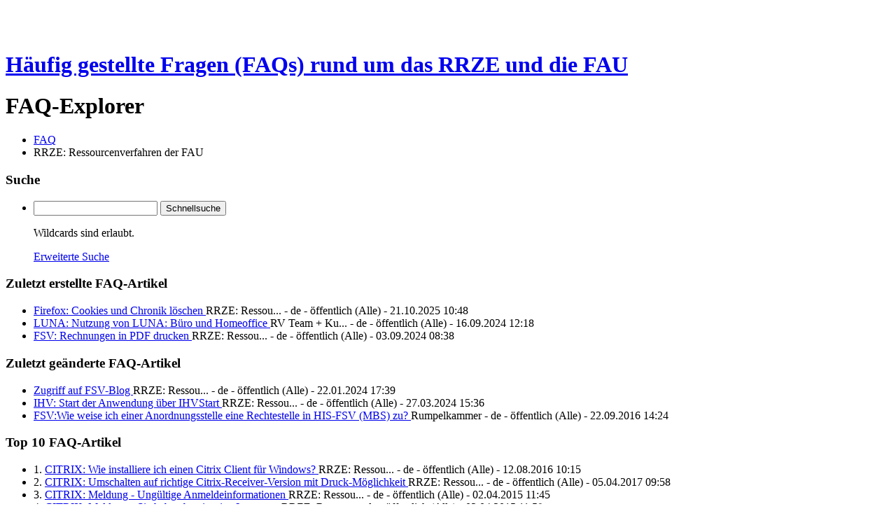

--- FILE ---
content_type: text/html; charset=utf-8
request_url: https://www.helpdesk.rrze.fau.de/otrs/public.pl?Action=PublicFAQExplorer;CategoryID=61;SortBy=Title;Order=Up
body_size: 7308
content:
<!DOCTYPE html>
<html>
<!--                                                                           -->
<!--        Znuny: Copyright (C) 2021 Znuny GmbH, https://znuny.org/           -->
<!--        OTRS: Copyright (C) 2001-2021 OTRS AG, https://otrs.com/           -->
<!--    GNU General Public License: https://www.gnu.org/licenses/gpl-3.0.txt   -->
<!--                                                                           -->

    <meta http-equiv="Content-type" content="text/html;charset=utf-8" />

    <meta name="robots" content="index,follow" />


    <meta id="viewport" name="viewport" content="">
    <script>
        (function(doc, win) {
            var viewport = doc.getElementById('viewport'),
                isIFrame = (win.top.location.href !== win.location.href),
                isPopup = (win.name.search(/^OTRSPopup_/) != -1);
            try {
              if (((!isIFrame && !isPopup) || (isIFrame && isPopup)) && (!localStorage.getItem("DesktopMode") || parseInt(localStorage.getItem("DesktopMode"), 10) <= 0)) {
                  viewport.setAttribute("content", "width=device-width, initial-scale=1.0, user-scalable=no");
              }
            }
            catch (Exception) {}
        }(document, window));
    </script>

    <link rel="alternate" type="application/rss+xml" title="FAQ-Artikel (neu erstellte)" href="/otrs/public.pl?Action=PublicFAQRSS;Type=Created" />
    <link rel="alternate" type="application/rss+xml" title="FAQ-Artikel (aktualisierte)" href="/otrs/public.pl?Action=PublicFAQRSS;Type=Changed" />
    <link rel="alternate" type="application/rss+xml" title="FAQ-Artikel (Top 10)" href="/otrs/public.pl?Action=PublicFAQRSS;Type=Top10" />
    <link rel="search" type="application/opensearchdescription+xml" title="RRZE-Helpdesk (OTRS) - Öffentlich (FAQ#)" href="/otrs/public.pl?Action=PublicFAQSearch;Subaction=OpenSearchDescriptionFAQNumber" />
    <link rel="search" type="application/opensearchdescription+xml" title="RRZE-Helpdesk (OTRS) - Öffentlich (FAQ Volltext)" href="/otrs/public.pl?Action=PublicFAQSearch;Subaction=OpenSearchDescriptionFulltext" />
    <link rel="shortcut icon" href="/otrs-web/skins/Agent/default/img/icons/product.ico" type="image/ico" />
    <link rel="apple-touch-icon" href="/otrs-web/skins/Agent/default/img/icons/apple-touch-icon.png" />

    <link rel="stylesheet" type="text/css" href="/otrs-web/skins/Customer/default/css-cache/CommonCSS_1554b606535b96969506ba5a45eb7867.css" />

    <link rel="stylesheet" type="text/css" href="/otrs-web/skins/Customer/default/css-cache/ModuleCSS_5951ec19658c851ea4ba01e100ab99c9.css" />

    <link rel="stylesheet" type="text/css" href="/otrs-web/skins/Customer/default/css/thirdparty/ui-theme/jquery-ui.css" />
    <link rel="stylesheet" type="text/css" href="/otrs-web/skins/Customer/default/css/thirdparty/jstree-theme/default/style.css" />

    <style type="text/css">
        #Header #Logo {
            background-image: url(/otrs-web/skins/Customer/default/img/logo.png);
            top: 9px;
            right: 0px;
            width: 216px;
            height: 45px;
        }
    </style>

    <link rel="stylesheet" type="text/css" href="/otrs-web/common/css/font-awesome.min.css" />

    <script>
      (function(doc, win) {
          var isIFrame = (win.top.location.href !== win.location.href),
              isPopup = (win.name.search(/^OTRSPopup_/) != -1);
          try {
            if (((!isIFrame && !isPopup) || (isIFrame && isPopup)) && (!localStorage.getItem("DesktopMode") || parseInt(localStorage.getItem("DesktopMode"), 10) <= 0)) {
              var ResponsiveCSS;
                ResponsiveCSS = doc.createElement("link");
              ResponsiveCSS.setAttribute("rel", "stylesheet");
              ResponsiveCSS.setAttribute("type", "text/css");
              ResponsiveCSS.setAttribute("href", "/otrs-web/skins/Customer/default/css-cache/ResponsiveCSS_c563b6172a42e1560062e06467f4e1ca.css");
              doc.getElementsByTagName("head")[0].appendChild(ResponsiveCSS);
              }
          }
          catch (Exception) {}
      }(document, window));
    </script>

    <title>FAQ -  RRZE-Helpdesk (OTRS)</title>


<script type="text/javascript">//<![CDATA[
"use strict";

var Core = Core || {};
Core.App = Core.App || {};

/**
 * @function
 *      Ignores an event. Implemented without jQuery because no external JavaScript is available yet.
 * @return nothing
 */
function IgnoreEvent (Event) {
    if (Event.preventDefault) {
        Event.preventDefault();
    }
    Event.returnValue = false;
    return false;
}

/**
 * @function
 *      This function blocks all click events on the page until it is
 *      unblocked after all JavaScript was loaded. Implemented without
 *      jQuery because no external JavaScript is available yet.
 * @return nothing
 */
Core.App.BlockEvents = function() {
    if (document.addEventListener) {
        document.addEventListener('click', IgnoreEvent, false);
    }
    else {
        document.attachEvent('onclick', IgnoreEvent);
    }
};

/**
 * @function
 *      This function unblocks all click events on the page
 *      after all JavaScript was loaded. Implemented without
 *      jQuery because no external JavaScript is available yet.
 * @return nothing
 */
Core.App.UnblockEvents = function() {
    if (document.removeEventListener) {
        document.removeEventListener('click', IgnoreEvent, false);
    }
    else {
        document.detachEvent('onclick', IgnoreEvent);
    }
    // allow tests to wait for complete page load
    Core.App.PageLoadComplete = true;
};

// Now block all click events on the page to make sure that
// an agent does not click before all JavaScript was loaded,
// as event listeners are not yet available, for example.
Core.App.BlockEvents();
//]]></script>


</head>
<body class="NoJavaScript ">
<!-- start CI layout -->
    <div id="Header">
        <div id="Logo"></div>
        <h1 class="CompanyName">
            <a href="/otrs/public.pl?">Häufig gestellte Fragen (FAQs) rund um das RRZE und die FAU</a>
        </h1>
    </div>
<!-- end CI layout -->
<!-- end header -->

<div id="MainBox" class="ARIARoleMain">

    <div class="Content">
        <div class="FAQHeader">
            <h1>FAQ-Explorer</h1>
        </div>

        <ul class="BreadCrumb">
            <li>
                <a href="/otrs/public.pl?Action=PublicFAQExplorer;CategoryID=0">
                    FAQ
                </a>
            </li>
            <li>RRZE: Ressourcenverfahren der FAU</li>
        </ul>
        <div class="Clear"></div>

        <div class="LayoutFixedSidebar SidebarLast">
            <div class="SidebarColumn Large">

                <div class="WidgetSimple">
                    <div class="Header">
                        <h3>Suche</h3>
                        <div class="Clear"></div>
                    </div>
                    <div class="Content">
                        <ul class="ActionList">
                            <li>
                                <form class="SearchBox" action="/otrs/public.pl" method="post">
                                    <input type="hidden" name="Action" value="PublicFAQSearch"/>
                                    <input type="hidden" name="Subaction" value="Search"/>
                                    <input type="hidden" name="Nav" value=""/>
                                    <input type="hidden" name="SearchBackLink" value="QWN0aW9uPVB1YmxpY0ZBUUV4cGxvcmVyO0NhdGVnb3J5SUQ9NjE=
"/>
                                    <input type="text" name="Fulltext" value="" id="Search" title="Suche"/>
                                    <button type="submit" value="Suche"><i class="fa fa-search"></i><span class="InvisibleText"><span>Schnellsuche</button>
                                </form>
                                <p class="FieldExplanation">
                                    Wildcards sind erlaubt.
                                </p>
                                <a  class="CallForAction FAQSearchButton SpacingTop" href="/otrs/public.pl?Action=PublicFAQSearch;">
                                    <span><i class="fa fa-search"></i> Erweiterte Suche</span>
                                </a>
                            </li>
                        </ul>
                    </div>
                </div>

                <div class="WidgetSimple">

                    <div class="Header">
                        <h3>Zuletzt erstellte FAQ-Artikel</h3>
                        <a target="_blank" href="/otrs/public.pl?Action=PublicFAQRSS;Type=Created" title="FAQ-Artikel (neu erstellte)" class="RSSIcon AsBlock"><i class="fa fa-rss"></i></a>
                        <div class="Clear"></div>
                    </div>

                    <div class="Content">
                        <ul class="Tablelike FAQMiniList">
                            <li>
                                <a href="/otrs/public.pl?Action=PublicFAQZoom;ItemID=2088" title="Firefox: Cookies und Chronik löschen (RRZE: Ressourcenverfahren der FAU)">
                                    Firefox: Cookies und Chronik löschen
                                </a>
                                <span>
                                    RRZE: Ressou... - de - öffentlich (Alle) - 21.10.2025 10:48
                                </span>
                            </li>
                            <li>
                                <a href="/otrs/public.pl?Action=PublicFAQZoom;ItemID=2066" title="LUNA: Nutzung von LUNA: Büro und Homeoffice (RRZE: Ressourcenverfahren der FAU::RV Team + Kunden)">
                                    LUNA: Nutzung von LUNA: Büro und Homeoffice
                                </a>
                                <span>
                                    RV Team + Ku... - de - öffentlich (Alle) - 16.09.2024 12:18
                                </span>
                            </li>
                            <li>
                                <a href="/otrs/public.pl?Action=PublicFAQZoom;ItemID=2064" title="FSV: Rechnungen in PDF drucken (RRZE: Ressourcenverfahren der FAU)">
                                    FSV: Rechnungen in PDF drucken
                                </a>
                                <span>
                                    RRZE: Ressou... - de - öffentlich (Alle) - 03.09.2024 08:38
                                </span>
                            </li>
                        </ul>
                    </div>

                </div>
                <div class="Clear"></div>
                <div class="WidgetSimple">

                    <div class="Header">
                        <h3>Zuletzt geänderte FAQ-Artikel</h3>
                        <a target="_blank" href="/otrs/public.pl?Action=PublicFAQRSS;Type=Changed" title="FAQ-Artikel (aktualisierte)" class="RSSIcon AsBlock"><i class="fa fa-rss"></i></a>
                        <div class="Clear"></div>
                    </div>

                    <div class="Content">
                        <ul class="Tablelike FAQMiniList">
                            <li>
                                <a href="/otrs/public.pl?Action=PublicFAQZoom;ItemID=2050" title="Zugriff auf FSV-Blog (RRZE: Ressourcenverfahren der FAU)">
                                    Zugriff auf FSV-Blog
                                </a>
                                <span>
                                    RRZE: Ressou... - de - öffentlich (Alle) - 22.01.2024 17:39
                                </span>
                            </li>
                            <li>
                                <a href="/otrs/public.pl?Action=PublicFAQZoom;ItemID=2055" title="IHV: Start der Anwendung über IHVStart (RRZE: Ressourcenverfahren der FAU)">
                                    IHV: Start der Anwendung über IHVStart
                                </a>
                                <span>
                                    RRZE: Ressou... - de - öffentlich (Alle) - 27.03.2024 15:36
                                </span>
                            </li>
                            <li>
                                <a href="/otrs/public.pl?Action=PublicFAQZoom;ItemID=1734" title="FSV:Wie weise ich einer Anordnungsstelle eine Rechtestelle in HIS-FSV (MBS) zu? (RRZE: Ressourcenverfahren der FAU::RV Intern::Rumpelkammer)">
                                    FSV:Wie weise ich einer Anordnungsstelle eine Rechtestelle in HIS-FSV (MBS) zu?
                                </a>
                                <span>
                                    Rumpelkammer - de - öffentlich (Alle) - 22.09.2016 14:24
                                </span>
                            </li>
                        </ul>
                    </div>

                </div>
                <div class="Clear"></div>
                <div class="WidgetSimple">

                    <div class="Header">
                        <h3>Top 10 FAQ-Artikel</h3>
                        <a target="_blank" href="/otrs/public.pl?Action=PublicFAQRSS;Type=Top10" title="FAQ-Artikel (Top 10)" class="RSSIcon AsBlock"><i class="fa fa-rss"></i></a>
                        <div class="Clear"></div>
                    </div>

                    <div class="Content">
                        <ul class="Tablelike FAQMiniList">
                            <li>
                                1.
                                <a href="/otrs/public.pl?Action=PublicFAQZoom;ItemID=1721" title="CITRIX: Wie installiere ich einen Citrix Client für Windows? (RRZE: Ressourcenverfahren der FAU)">
                                    CITRIX: Wie installiere ich einen Citrix Client für Windows?
                                </a>
                                <span>
                                    RRZE: Ressou... - de - öffentlich (Alle) - 12.08.2016 10:15
                                </span>
                            </li>
                            <li>
                                2.
                                <a href="/otrs/public.pl?Action=PublicFAQZoom;ItemID=1773" title="CITRIX: Umschalten auf richtige Citrix-Receiver-Version mit Druck-Möglichkeit (RRZE: Ressourcenverfahren der FAU)">
                                    CITRIX: Umschalten auf richtige Citrix-Receiver-Version mit Druck-Möglichkeit
                                </a>
                                <span>
                                    RRZE: Ressou... - de - öffentlich (Alle) - 05.04.2017 09:58
                                </span>
                            </li>
                            <li>
                                3.
                                <a href="/otrs/public.pl?Action=PublicFAQZoom;ItemID=1626" title="CITRIX: Meldung - Ungültige Anmeldeinformationen (RRZE: Ressourcenverfahren der FAU)">
                                    CITRIX: Meldung - Ungültige Anmeldeinformationen
                                </a>
                                <span>
                                    RRZE: Ressou... - de - öffentlich (Alle) - 02.04.2015 11:45
                                </span>
                            </li>
                            <li>
                                4.
                                <a href="/otrs/public.pl?Action=PublicFAQZoom;ItemID=1627" title="CITRIX: Meldung - Sie haben bereits eine Instanz.... (RRZE: Ressourcenverfahren der FAU)">
                                    CITRIX: Meldung - Sie haben bereits eine Instanz....
                                </a>
                                <span>
                                    RRZE: Ressou... - de - öffentlich (Alle) - 02.04.2015 11:59
                                </span>
                            </li>
                            <li>
                                5.
                                <a href="/otrs/public.pl?Action=PublicFAQZoom;ItemID=1642" title="FSV: Wie kann ich meine eigene IP-Adresse ermitteln? (RRZE: Ressourcenverfahren der FAU)">
                                    FSV: Wie kann ich meine eigene IP-Adresse ermitteln?
                                </a>
                                <span>
                                    RRZE: Ressou... - de - öffentlich (Alle) - 23.04.2015 14:26
                                </span>
                            </li>
                            <li>
                                6.
                                <a href="/otrs/public.pl?Action=PublicFAQZoom;ItemID=1841" title="citrix: Skalierung vom FSV - Bildschirmskalierung beide gleich, größer 100% (RRZE: Ressourcenverfahren der FAU::RV Team + Kunden)">
                                    citrix: Skalierung vom FSV - Bildschirmskalierung beide gleich, größer 100%
                                </a>
                                <span>
                                    RV Team + Ku... - de - öffentlich (Alle) - 27.11.2018 15:29
                                </span>
                            </li>
                            <li>
                                7.
                                <a href="/otrs/public.pl?Action=PublicFAQZoom;ItemID=1591" title="FSV: Zugangsdaten - Passwort setzen für RV-Kennungen (RRZE: Ressourcenverfahren der FAU)">
                                    FSV: Zugangsdaten - Passwort setzen für RV-Kennungen
                                </a>
                                <span>
                                    RRZE: Ressou... - de - öffentlich (Alle) - 18.12.2014 15:11
                                </span>
                            </li>
                            <li>
                                8.
                                <a href="/otrs/public.pl?Action=PublicFAQZoom;ItemID=1608" title="CITRIX: Wie wird eine alte Citrix-Client-Version deinstalliert? (RRZE: Ressourcenverfahren der FAU)">
                                    CITRIX: Wie wird eine alte Citrix-Client-Version deinstalliert?
                                </a>
                                <span>
                                    RRZE: Ressou... - de - öffentlich (Alle) - 17.02.2015 10:12
                                </span>
                            </li>
                            <li>
                                9.
                                <a href="/otrs/public.pl?Action=PublicFAQZoom;ItemID=1640" title="FSV: dezentrale Anwender*in - Voraussetzungen (RRZE: Ressourcenverfahren der FAU)">
                                    FSV: dezentrale Anwender*in - Voraussetzungen
                                </a>
                                <span>
                                    RRZE: Ressou... - de - öffentlich (Alle) - 23.04.2015 14:03
                                </span>
                            </li>
                            <li>
                                10.
                                <a href="/otrs/public.pl?Action=PublicFAQZoom;ItemID=1610" title="CITRIX: Vollzugriff auf Laufwerke, Exportieren von Berichten einrichten (RRZE: Ressourcenverfahren der FAU)">
                                    CITRIX: Vollzugriff auf Laufwerke, Exportieren von Berichten einrichten
                                </a>
                                <span>
                                    RRZE: Ressou... - de - öffentlich (Alle) - 17.02.2015 11:30
                                </span>
                            </li>
                        </ul>
                    </div>

                </div>
                <div class="Clear"></div>

            </div>
            <div class="ContentColumn">

                <div class="WidgetSimple">
                    <div class="Header">
                        <h3>Unterkategorien</h3>
                        <div class="Clear"></div>
                    </div>

                    <div class="Content">

                        <table class="Overview" summary="FAQ categories">
                            <thead>
                                <tr>
                                    <th><a href="#">Name</a></th>
                                    <th><a href="#">Kommentar</a></th>
                                    <th><a href="#">Unterkategorien</a></th>
                                    <th><a href="#">FAQ-Artikel</a></th>
                                </tr>
                            </thead>
                            <tbody>
                                <tr>
                                    <td><a class="AsBlock" href="/otrs/public.pl?Action=PublicFAQExplorer;CategoryID=161">IVS</a></td>
                                    <td>Zentrales Inventarsystem der FAU</td>
                                    <td>0</td>
                                    <td>1</td>
                                </tr>
                                <tr>
                                    <td><a class="AsBlock" href="/otrs/public.pl?Action=PublicFAQExplorer;CategoryID=97">RV Intern</a></td>
                                    <td>für internen Gebrauch des RV Teams</td>
                                    <td>1</td>
                                    <td>4</td>
                                </tr>
                                <tr>
                                    <td><a class="AsBlock" href="/otrs/public.pl?Action=PublicFAQExplorer;CategoryID=151">RV Team + Kunden</a></td>
                                    <td>für RV Team und Kunden, FAQ´s mit Sonderfällen</td>
                                    <td>0</td>
                                    <td>6</td>
                                </tr>
                            </tbody>
                        </table>
                    </div>
                </div>


                <div class="WidgetSimple">

                    <div class="Header">
                        <h3>FAQ-Artikel</h3>
                        <div class="Pagination">
                            <strong>1-40</strong> von <strong>63</strong> - Seite: 
<a id="PublicFAQExplorerPage1" href="/otrs/public.pl?Action=PublicFAQExplorer;CategoryID=61;SortBy=Title;Order=Up;StartWindow=0;StartHit=1" class="Selected" title="Seite 1 anzeigen">1</a>
<a id="PublicFAQExplorerPage2" href="/otrs/public.pl?Action=PublicFAQExplorer;CategoryID=61;SortBy=Title;Order=Up;StartWindow=0;StartHit=41"  title="Seite 2 anzeigen">2</a>


                        </div>
                        <div class="Clear"></div>
                    </div>

                    <div class="Content">
                        <table class="Overview">
                            <thead>
                                <tr>
                                    <th class="FAQNumber ">
                                        <a href="/otrs/public.pl?Action=PublicFAQExplorer;CategoryID=61;SortBy=FAQID;Order=Down">
                                            FAQ#
                                        </a>
                                    </th>
                                    <th class="Title SortDescending">
                                        <a href="/otrs/public.pl?Action=PublicFAQExplorer;CategoryID=61;SortBy=Title;Order=Down">
                                            Titel
                                        </a>
                                    </th>
                                    <th class="Category ">
                                        <a href="/otrs/public.pl?Action=PublicFAQExplorer;CategoryID=61;SortBy=Category;Order=Down">
                                            Kategorie
                                        </a>
                                    </th>
                                    <th class="Language ">
                                        <a href="/otrs/public.pl?Action=PublicFAQExplorer;CategoryID=61;SortBy=Language;Order=Down">
                                            Sprache
                                        </a>
                                    </th>
                                </tr>
                            </thead>
                            <tbody>
                                <tr>
                                    <td class="FAQNumber" title="42002042"><a href="/otrs/public.pl?Action=PublicFAQZoom;ItemID=2042;ZoomBackLink=QWN0aW9uPVB1YmxpY0ZBUUV4cGxvcmVyO0NhdGVnb3J5SUQ9NjE7U29ydEJ5PVRpdGxlO09yZGVy%0APVVwO1N0YXJ0SGl0PTE%3D%0A;">42002042</a></td>
                                    <td class="Title" title="2. Faktor für Service-Partner">2. Faktor für Service-Partner</td>
                                    <td class="Category" title="RRZE: Ressourcenverfahren der FAU">RRZE: Ressourcenverfahren der FAU</td>
                                    <td class="Language" title="de">de</td>
                                </tr>
                                <tr>
                                    <td class="FAQNumber" title="4200873"><a href="/otrs/public.pl?Action=PublicFAQZoom;ItemID=873;ZoomBackLink=QWN0aW9uPVB1YmxpY0ZBUUV4cGxvcmVyO0NhdGVnb3J5SUQ9NjE7U29ydEJ5PVRpdGxlO09yZGVy%0APVVwO1N0YXJ0SGl0PTE%3D%0A;">4200873</a></td>
                                    <td class="Title" title="CITRIX-Detect Bericht erstellen">CITRIX-Detect Bericht erstellen</td>
                                    <td class="Category" title="RRZE: Ressourcenverfahren der FAU">RRZE: Ressourcenverfahren der FAU</td>
                                    <td class="Language" title="de">de</td>
                                </tr>
                                <tr>
                                    <td class="FAQNumber" title="42002029"><a href="/otrs/public.pl?Action=PublicFAQZoom;ItemID=2029;ZoomBackLink=QWN0aW9uPVB1YmxpY0ZBUUV4cGxvcmVyO0NhdGVnb3J5SUQ9NjE7U29ydEJ5PVRpdGxlO09yZGVy%0APVVwO1N0YXJ0SGl0PTE%3D%0A;">42002029</a></td>
                                    <td class="Title" title="CITRIX: Anmelden an der Frieda bzw. Citrix">CITRIX: Anmelden an der Frieda bzw. Citrix</td>
                                    <td class="Category" title="RRZE: Ressourcenverfahren der FAU">RRZE: Ressourcenverfahren der FAU</td>
                                    <td class="Language" title="de">de</td>
                                </tr>
                                <tr>
                                    <td class="FAQNumber" title="42001969"><a href="/otrs/public.pl?Action=PublicFAQZoom;ItemID=1969;ZoomBackLink=QWN0aW9uPVB1YmxpY0ZBUUV4cGxvcmVyO0NhdGVnb3J5SUQ9NjE7U29ydEJ5PVRpdGxlO09yZGVy%0APVVwO1N0YXJ0SGl0PTE%3D%0A;">42001969</a></td>
                                    <td class="Title" title="CITRIX: Client Version abfragen">CITRIX: Client Version abfragen</td>
                                    <td class="Category" title="RRZE: Ressourcenverfahren der FAU">RRZE: Ressourcenverfahren der FAU</td>
                                    <td class="Language" title="de">de</td>
                                </tr>
                                <tr>
                                    <td class="FAQNumber" title="42001934"><a href="/otrs/public.pl?Action=PublicFAQZoom;ItemID=1934;ZoomBackLink=QWN0aW9uPVB1YmxpY0ZBUUV4cGxvcmVyO0NhdGVnb3J5SUQ9NjE7U29ydEJ5PVRpdGxlO09yZGVy%0APVVwO1N0YXJ0SGl0PTE%3D%0A;">42001934</a></td>
                                    <td class="Title" title="CITRIX: Frieda Zugriff verweigert">CITRIX: Frieda Zugriff verweigert</td>
                                    <td class="Category" title="RRZE: Ressourcenverfahren der FAU">RRZE: Ressourcenverfahren der FAU</td>
                                    <td class="Language" title="de">de</td>
                                </tr>
                                <tr>
                                    <td class="FAQNumber" title="42001627"><a href="/otrs/public.pl?Action=PublicFAQZoom;ItemID=1627;ZoomBackLink=QWN0aW9uPVB1YmxpY0ZBUUV4cGxvcmVyO0NhdGVnb3J5SUQ9NjE7U29ydEJ5PVRpdGxlO09yZGVy%0APVVwO1N0YXJ0SGl0PTE%3D%0A;">42001627</a></td>
                                    <td class="Title" title="CITRIX: Meldung - Sie haben bereits eine Instanz....">CITRIX: Meldung - Sie haben bereits eine Instanz.. [...]</td>
                                    <td class="Category" title="RRZE: Ressourcenverfahren der FAU">RRZE: Ressourcenverfahren der FAU</td>
                                    <td class="Language" title="de">de</td>
                                </tr>
                                <tr>
                                    <td class="FAQNumber" title="42001626"><a href="/otrs/public.pl?Action=PublicFAQZoom;ItemID=1626;ZoomBackLink=QWN0aW9uPVB1YmxpY0ZBUUV4cGxvcmVyO0NhdGVnb3J5SUQ9NjE7U29ydEJ5PVRpdGxlO09yZGVy%0APVVwO1N0YXJ0SGl0PTE%3D%0A;">42001626</a></td>
                                    <td class="Title" title="CITRIX: Meldung - Ungültige Anmeldeinformationen">CITRIX: Meldung - Ungültige Anmeldeinformationen</td>
                                    <td class="Category" title="RRZE: Ressourcenverfahren der FAU">RRZE: Ressourcenverfahren der FAU</td>
                                    <td class="Language" title="de">de</td>
                                </tr>
                                <tr>
                                    <td class="FAQNumber" title="42001765"><a href="/otrs/public.pl?Action=PublicFAQZoom;ItemID=1765;ZoomBackLink=QWN0aW9uPVB1YmxpY0ZBUUV4cGxvcmVyO0NhdGVnb3J5SUQ9NjE7U29ydEJ5PVRpdGxlO09yZGVy%0APVVwO1N0YXJ0SGl0PTE%3D%0A;">42001765</a></td>
                                    <td class="Title" title="CITRIX: Startseite frieda kann nicht geöffnet werden - Provisioningdatei">CITRIX: Startseite frieda kann nicht geöffnet werd [...]</td>
                                    <td class="Category" title="RRZE: Ressourcenverfahren der FAU">RRZE: Ressourcenverfahren der FAU</td>
                                    <td class="Language" title="de">de</td>
                                </tr>
                                <tr>
                                    <td class="FAQNumber" title="42001773"><a href="/otrs/public.pl?Action=PublicFAQZoom;ItemID=1773;ZoomBackLink=QWN0aW9uPVB1YmxpY0ZBUUV4cGxvcmVyO0NhdGVnb3J5SUQ9NjE7U29ydEJ5PVRpdGxlO09yZGVy%0APVVwO1N0YXJ0SGl0PTE%3D%0A;">42001773</a></td>
                                    <td class="Title" title="CITRIX: Umschalten auf richtige Citrix-Receiver-Version mit Druck-Möglichkeit">CITRIX: Umschalten auf richtige Citrix-Receiver-Ve [...]</td>
                                    <td class="Category" title="RRZE: Ressourcenverfahren der FAU">RRZE: Ressourcenverfahren der FAU</td>
                                    <td class="Language" title="de">de</td>
                                </tr>
                                <tr>
                                    <td class="FAQNumber" title="42001962"><a href="/otrs/public.pl?Action=PublicFAQZoom;ItemID=1962;ZoomBackLink=QWN0aW9uPVB1YmxpY0ZBUUV4cGxvcmVyO0NhdGVnb3J5SUQ9NjE7U29ydEJ5PVRpdGxlO09yZGVy%0APVVwO1N0YXJ0SGl0PTE%3D%0A;">42001962</a></td>
                                    <td class="Title" title="CITRIX: unter macOS: Wie richte ich Citrix-Client auf einem Mac-Rechner ein?">CITRIX: unter macOS: Wie richte ich Citrix-Client  [...]</td>
                                    <td class="Category" title="RRZE: Ressourcenverfahren der FAU">RRZE: Ressourcenverfahren der FAU</td>
                                    <td class="Language" title="de">de</td>
                                </tr>
                                <tr>
                                    <td class="FAQNumber" title="42001971"><a href="/otrs/public.pl?Action=PublicFAQZoom;ItemID=1971;ZoomBackLink=QWN0aW9uPVB1YmxpY0ZBUUV4cGxvcmVyO0NhdGVnb3J5SUQ9NjE7U29ydEJ5PVRpdGxlO09yZGVy%0APVVwO1N0YXJ0SGl0PTE%3D%0A;">42001971</a></td>
                                    <td class="Title" title="CITRIX: Unterdrücken des Dialogfelds “Konto hinzufügen”">CITRIX: Unterdrücken des Dialogfelds “Konto hinzuf [...]</td>
                                    <td class="Category" title="RRZE: Ressourcenverfahren der FAU">RRZE: Ressourcenverfahren der FAU</td>
                                    <td class="Language" title="de">de</td>
                                </tr>
                                <tr>
                                    <td class="FAQNumber" title="42001610"><a href="/otrs/public.pl?Action=PublicFAQZoom;ItemID=1610;ZoomBackLink=QWN0aW9uPVB1YmxpY0ZBUUV4cGxvcmVyO0NhdGVnb3J5SUQ9NjE7U29ydEJ5PVRpdGxlO09yZGVy%0APVVwO1N0YXJ0SGl0PTE%3D%0A;">42001610</a></td>
                                    <td class="Title" title="CITRIX: Vollzugriff auf Laufwerke, Exportieren von Berichten einrichten">CITRIX: Vollzugriff auf Laufwerke, Exportieren von [...]</td>
                                    <td class="Category" title="RRZE: Ressourcenverfahren der FAU">RRZE: Ressourcenverfahren der FAU</td>
                                    <td class="Language" title="de">de</td>
                                </tr>
                                <tr>
                                    <td class="FAQNumber" title="42001721"><a href="/otrs/public.pl?Action=PublicFAQZoom;ItemID=1721;ZoomBackLink=QWN0aW9uPVB1YmxpY0ZBUUV4cGxvcmVyO0NhdGVnb3J5SUQ9NjE7U29ydEJ5PVRpdGxlO09yZGVy%0APVVwO1N0YXJ0SGl0PTE%3D%0A;">42001721</a></td>
                                    <td class="Title" title="CITRIX: Wie installiere ich einen Citrix Client für Windows?">CITRIX: Wie installiere ich einen Citrix Client fü [...]</td>
                                    <td class="Category" title="RRZE: Ressourcenverfahren der FAU">RRZE: Ressourcenverfahren der FAU</td>
                                    <td class="Language" title="de">de</td>
                                </tr>
                                <tr>
                                    <td class="FAQNumber" title="42001608"><a href="/otrs/public.pl?Action=PublicFAQZoom;ItemID=1608;ZoomBackLink=QWN0aW9uPVB1YmxpY0ZBUUV4cGxvcmVyO0NhdGVnb3J5SUQ9NjE7U29ydEJ5PVRpdGxlO09yZGVy%0APVVwO1N0YXJ0SGl0PTE%3D%0A;">42001608</a></td>
                                    <td class="Title" title="CITRIX: Wie wird eine alte Citrix-Client-Version deinstalliert?">CITRIX: Wie wird eine alte Citrix-Client-Version d [...]</td>
                                    <td class="Category" title="RRZE: Ressourcenverfahren der FAU">RRZE: Ressourcenverfahren der FAU</td>
                                    <td class="Language" title="de">de</td>
                                </tr>
                                <tr>
                                    <td class="FAQNumber" title="42001981"><a href="/otrs/public.pl?Action=PublicFAQZoom;ItemID=1981;ZoomBackLink=QWN0aW9uPVB1YmxpY0ZBUUV4cGxvcmVyO0NhdGVnb3J5SUQ9NjE7U29ydEJ5PVRpdGxlO09yZGVy%0APVVwO1N0YXJ0SGl0PTE%3D%0A;">42001981</a></td>
                                    <td class="Title" title="CITRIX:Drucken mit dem Web-Client">CITRIX:Drucken mit dem Web-Client</td>
                                    <td class="Category" title="RRZE: Ressourcenverfahren der FAU">RRZE: Ressourcenverfahren der FAU</td>
                                    <td class="Language" title="de">de</td>
                                </tr>
                                <tr>
                                    <td class="FAQNumber" title="42001980"><a href="/otrs/public.pl?Action=PublicFAQZoom;ItemID=1980;ZoomBackLink=QWN0aW9uPVB1YmxpY0ZBUUV4cGxvcmVyO0NhdGVnb3J5SUQ9NjE7U29ydEJ5PVRpdGxlO09yZGVy%0APVVwO1N0YXJ0SGl0PTE%3D%0A;">42001980</a></td>
                                    <td class="Title" title="CITRIX:Export über Web-Client">CITRIX:Export über Web-Client</td>
                                    <td class="Category" title="RRZE: Ressourcenverfahren der FAU">RRZE: Ressourcenverfahren der FAU</td>
                                    <td class="Language" title="de">de</td>
                                </tr>
                                <tr>
                                    <td class="FAQNumber" title="42001979"><a href="/otrs/public.pl?Action=PublicFAQZoom;ItemID=1979;ZoomBackLink=QWN0aW9uPVB1YmxpY0ZBUUV4cGxvcmVyO0NhdGVnb3J5SUQ9NjE7U29ydEJ5PVRpdGxlO09yZGVy%0APVVwO1N0YXJ0SGl0PTE%3D%0A;">42001979</a></td>
                                    <td class="Title" title="CITRIX:Light-Client (Web-Client) aktivieren">CITRIX:Light-Client (Web-Client) aktivieren</td>
                                    <td class="Category" title="RRZE: Ressourcenverfahren der FAU">RRZE: Ressourcenverfahren der FAU</td>
                                    <td class="Language" title="de">de</td>
                                </tr>
                                <tr>
                                    <td class="FAQNumber" title="42001976"><a href="/otrs/public.pl?Action=PublicFAQZoom;ItemID=1976;ZoomBackLink=QWN0aW9uPVB1YmxpY0ZBUUV4cGxvcmVyO0NhdGVnb3J5SUQ9NjE7U29ydEJ5PVRpdGxlO09yZGVy%0APVVwO1N0YXJ0SGl0PTE%3D%0A;">42001976</a></td>
                                    <td class="Title" title="CITRIX:Skalierung vom FSV-Bildschirmskalierung unterschiedliche Werte">CITRIX:Skalierung vom FSV-Bildschirmskalierung unt [...]</td>
                                    <td class="Category" title="RRZE: Ressourcenverfahren der FAU">RRZE: Ressourcenverfahren der FAU</td>
                                    <td class="Language" title="de">de</td>
                                </tr>
                                <tr>
                                    <td class="FAQNumber" title="42002088"><a href="/otrs/public.pl?Action=PublicFAQZoom;ItemID=2088;ZoomBackLink=QWN0aW9uPVB1YmxpY0ZBUUV4cGxvcmVyO0NhdGVnb3J5SUQ9NjE7U29ydEJ5PVRpdGxlO09yZGVy%0APVVwO1N0YXJ0SGl0PTE%3D%0A;">42002088</a></td>
                                    <td class="Title" title="Firefox: Cookies und Chronik löschen">Firefox: Cookies und Chronik löschen</td>
                                    <td class="Category" title="RRZE: Ressourcenverfahren der FAU">RRZE: Ressourcenverfahren der FAU</td>
                                    <td class="Language" title="de">de</td>
                                </tr>
                                <tr>
                                    <td class="FAQNumber" title="42001816"><a href="/otrs/public.pl?Action=PublicFAQZoom;ItemID=1816;ZoomBackLink=QWN0aW9uPVB1YmxpY0ZBUUV4cGxvcmVyO0NhdGVnb3J5SUQ9NjE7U29ydEJ5PVRpdGxlO09yZGVy%0APVVwO1N0YXJ0SGl0PTE%3D%0A;">42001816</a></td>
                                    <td class="Title" title="FSV: Ausdrucke als Excel-Dateien exportieren">FSV: Ausdrucke als Excel-Dateien exportieren</td>
                                    <td class="Category" title="RRZE: Ressourcenverfahren der FAU">RRZE: Ressourcenverfahren der FAU</td>
                                    <td class="Language" title="de">de</td>
                                </tr>
                                <tr>
                                    <td class="FAQNumber" title="42001189"><a href="/otrs/public.pl?Action=PublicFAQZoom;ItemID=1189;ZoomBackLink=QWN0aW9uPVB1YmxpY0ZBUUV4cGxvcmVyO0NhdGVnb3J5SUQ9NjE7U29ydEJ5PVRpdGxlO09yZGVy%0APVVwO1N0YXJ0SGl0PTE%3D%0A;">42001189</a></td>
                                    <td class="Title" title="FSV: Berichte als PDF speichern">FSV: Berichte als PDF speichern</td>
                                    <td class="Category" title="RRZE: Ressourcenverfahren der FAU">RRZE: Ressourcenverfahren der FAU</td>
                                    <td class="Language" title="de">de</td>
                                </tr>
                                <tr>
                                    <td class="FAQNumber" title="4200761"><a href="/otrs/public.pl?Action=PublicFAQZoom;ItemID=761;ZoomBackLink=QWN0aW9uPVB1YmxpY0ZBUUV4cGxvcmVyO0NhdGVnb3J5SUQ9NjE7U29ydEJ5PVRpdGxlO09yZGVy%0APVVwO1N0YXJ0SGl0PTE%3D%0A;">4200761</a></td>
                                    <td class="Title" title="FSV: Buchungsprotokoll finden und erneut drucken">FSV: Buchungsprotokoll finden und erneut drucken</td>
                                    <td class="Category" title="RRZE: Ressourcenverfahren der FAU">RRZE: Ressourcenverfahren der FAU</td>
                                    <td class="Language" title="de">de</td>
                                </tr>
                                <tr>
                                    <td class="FAQNumber" title="4200791"><a href="/otrs/public.pl?Action=PublicFAQZoom;ItemID=791;ZoomBackLink=QWN0aW9uPVB1YmxpY0ZBUUV4cGxvcmVyO0NhdGVnb3J5SUQ9NjE7U29ydEJ5PVRpdGxlO09yZGVy%0APVVwO1N0YXJ0SGl0PTE%3D%0A;">4200791</a></td>
                                    <td class="Title" title="FSV: Darstellung - Schrift zu klein">FSV: Darstellung - Schrift zu klein</td>
                                    <td class="Category" title="RRZE: Ressourcenverfahren der FAU">RRZE: Ressourcenverfahren der FAU</td>
                                    <td class="Language" title="de">de</td>
                                </tr>
                                <tr>
                                    <td class="FAQNumber" title="42001640"><a href="/otrs/public.pl?Action=PublicFAQZoom;ItemID=1640;ZoomBackLink=QWN0aW9uPVB1YmxpY0ZBUUV4cGxvcmVyO0NhdGVnb3J5SUQ9NjE7U29ydEJ5PVRpdGxlO09yZGVy%0APVVwO1N0YXJ0SGl0PTE%3D%0A;">42001640</a></td>
                                    <td class="Title" title="FSV: dezentrale Anwender*in - Voraussetzungen">FSV: dezentrale Anwender*in - Voraussetzungen</td>
                                    <td class="Category" title="RRZE: Ressourcenverfahren der FAU">RRZE: Ressourcenverfahren der FAU</td>
                                    <td class="Language" title="de">de</td>
                                </tr>
                                <tr>
                                    <td class="FAQNumber" title="42001895"><a href="/otrs/public.pl?Action=PublicFAQZoom;ItemID=1895;ZoomBackLink=QWN0aW9uPVB1YmxpY0ZBUUV4cGxvcmVyO0NhdGVnb3J5SUQ9NjE7U29ydEJ5PVRpdGxlO09yZGVy%0APVVwO1N0YXJ0SGl0PTE%3D%0A;">42001895</a></td>
                                    <td class="Title" title="FSV: Excel-Export für FSV-Bericht FAU_Konto-TG-uebergreifend">FSV: Excel-Export für FSV-Bericht FAU_Konto-TG-ueb [...]</td>
                                    <td class="Category" title="RRZE: Ressourcenverfahren der FAU">RRZE: Ressourcenverfahren der FAU</td>
                                    <td class="Language" title="de">de</td>
                                </tr>
                                <tr>
                                    <td class="FAQNumber" title="42001915"><a href="/otrs/public.pl?Action=PublicFAQZoom;ItemID=1915;ZoomBackLink=QWN0aW9uPVB1YmxpY0ZBUUV4cGxvcmVyO0NhdGVnb3J5SUQ9NjE7U29ydEJ5PVRpdGxlO09yZGVy%0APVVwO1N0YXJ0SGl0PTE%3D%0A;">42001915</a></td>
                                    <td class="Title" title="FSV: FSV flimmert und man kann keine Eingabe mehr tätigen">FSV: FSV flimmert und man kann keine Eingabe mehr  [...]</td>
                                    <td class="Category" title="RRZE: Ressourcenverfahren der FAU">RRZE: Ressourcenverfahren der FAU</td>
                                    <td class="Language" title="de">de</td>
                                </tr>
                                <tr>
                                    <td class="FAQNumber" title="42001748"><a href="/otrs/public.pl?Action=PublicFAQZoom;ItemID=1748;ZoomBackLink=QWN0aW9uPVB1YmxpY0ZBUUV4cGxvcmVyO0NhdGVnb3J5SUQ9NjE7U29ydEJ5PVRpdGxlO09yZGVy%0APVVwO1N0YXJ0SGl0PTE%3D%0A;">42001748</a></td>
                                    <td class="Title" title="FSV: Gibt es die Möglichkeit Buchungen in HIS-FSV (MBS) zu importieren?">FSV: Gibt es die Möglichkeit Buchungen in HIS-FSV  [...]</td>
                                    <td class="Category" title="RRZE: Ressourcenverfahren der FAU">RRZE: Ressourcenverfahren der FAU</td>
                                    <td class="Language" title="de">de</td>
                                </tr>
                                <tr>
                                    <td class="FAQNumber" title="4200674"><a href="/otrs/public.pl?Action=PublicFAQZoom;ItemID=674;ZoomBackLink=QWN0aW9uPVB1YmxpY0ZBUUV4cGxvcmVyO0NhdGVnb3J5SUQ9NjE7U29ydEJ5PVRpdGxlO09yZGVy%0APVVwO1N0YXJ0SGl0PTE%3D%0A;">4200674</a></td>
                                    <td class="Title" title="FSV: Informationen">FSV: Informationen</td>
                                    <td class="Category" title="RRZE: Ressourcenverfahren der FAU">RRZE: Ressourcenverfahren der FAU</td>
                                    <td class="Language" title="de">de</td>
                                </tr>
                                <tr>
                                    <td class="FAQNumber" title="42001764"><a href="/otrs/public.pl?Action=PublicFAQZoom;ItemID=1764;ZoomBackLink=QWN0aW9uPVB1YmxpY0ZBUUV4cGxvcmVyO0NhdGVnb3J5SUQ9NjE7U29ydEJ5PVRpdGxlO09yZGVy%0APVVwO1N0YXJ0SGl0PTE%3D%0A;">42001764</a></td>
                                    <td class="Title" title="FSV: Ist das Arbeiten am einem Samstag im HIS-FSV-MBS erlaubt?">FSV: Ist das Arbeiten am einem Samstag im HIS-FSV- [...]</td>
                                    <td class="Category" title="RRZE: Ressourcenverfahren der FAU">RRZE: Ressourcenverfahren der FAU</td>
                                    <td class="Language" title="de">de</td>
                                </tr>
                                <tr>
                                    <td class="FAQNumber" title="42001295"><a href="/otrs/public.pl?Action=PublicFAQZoom;ItemID=1295;ZoomBackLink=QWN0aW9uPVB1YmxpY0ZBUUV4cGxvcmVyO0NhdGVnb3J5SUQ9NjE7U29ydEJ5PVRpdGxlO09yZGVy%0APVVwO1N0YXJ0SGl0PTE%3D%0A;">42001295</a></td>
                                    <td class="Title" title="FSV: Lokale Verzeichnisse für Export verwenden">FSV: Lokale Verzeichnisse für Export verwenden</td>
                                    <td class="Category" title="RRZE: Ressourcenverfahren der FAU">RRZE: Ressourcenverfahren der FAU</td>
                                    <td class="Language" title="de">de</td>
                                </tr>
                                <tr>
                                    <td class="FAQNumber" title="42001594"><a href="/otrs/public.pl?Action=PublicFAQZoom;ItemID=1594;ZoomBackLink=QWN0aW9uPVB1YmxpY0ZBUUV4cGxvcmVyO0NhdGVnb3J5SUQ9NjE7U29ydEJ5PVRpdGxlO09yZGVy%0APVVwO1N0YXJ0SGl0PTE%3D%0A;">42001594</a></td>
                                    <td class="Title" title="FSV: Mehrere Ressourcenkennungen (rvxxxxxx)">FSV: Mehrere Ressourcenkennungen (rvxxxxxx)</td>
                                    <td class="Category" title="RRZE: Ressourcenverfahren der FAU">RRZE: Ressourcenverfahren der FAU</td>
                                    <td class="Language" title="de">de</td>
                                </tr>
                                <tr>
                                    <td class="FAQNumber" title="42001592"><a href="/otrs/public.pl?Action=PublicFAQZoom;ItemID=1592;ZoomBackLink=QWN0aW9uPVB1YmxpY0ZBUUV4cGxvcmVyO0NhdGVnb3J5SUQ9NjE7U29ydEJ5PVRpdGxlO09yZGVy%0APVVwO1N0YXJ0SGl0PTE%3D%0A;">42001592</a></td>
                                    <td class="Title" title="FSV: Meldung - Fehlercode 24 beim Anmelden: Kennung oder Passwort falsch">FSV: Meldung - Fehlercode 24 beim Anmelden: Kennun [...]</td>
                                    <td class="Category" title="RRZE: Ressourcenverfahren der FAU">RRZE: Ressourcenverfahren der FAU</td>
                                    <td class="Language" title="de">de</td>
                                </tr>
                                <tr>
                                    <td class="FAQNumber" title="42001933"><a href="/otrs/public.pl?Action=PublicFAQZoom;ItemID=1933;ZoomBackLink=QWN0aW9uPVB1YmxpY0ZBUUV4cGxvcmVyO0NhdGVnb3J5SUQ9NjE7U29ydEJ5PVRpdGxlO09yZGVy%0APVVwO1N0YXJ0SGl0PTE%3D%0A;">42001933</a></td>
                                    <td class="Title" title="FSV: Menü Rechtestelle">FSV: Menü Rechtestelle</td>
                                    <td class="Category" title="RRZE: Ressourcenverfahren der FAU">RRZE: Ressourcenverfahren der FAU</td>
                                    <td class="Language" title="de">de</td>
                                </tr>
                                <tr>
                                    <td class="FAQNumber" title="42001885"><a href="/otrs/public.pl?Action=PublicFAQZoom;ItemID=1885;ZoomBackLink=QWN0aW9uPVB1YmxpY0ZBUUV4cGxvcmVyO0NhdGVnb3J5SUQ9NjE7U29ydEJ5PVRpdGxlO09yZGVy%0APVVwO1N0YXJ0SGl0PTE%3D%0A;">42001885</a></td>
                                    <td class="Title" title="FSV: MSGaming_overlay">FSV: MSGaming_overlay</td>
                                    <td class="Category" title="RRZE: Ressourcenverfahren der FAU">RRZE: Ressourcenverfahren der FAU</td>
                                    <td class="Language" title="de">de</td>
                                </tr>
                                <tr>
                                    <td class="FAQNumber" title="42002064"><a href="/otrs/public.pl?Action=PublicFAQZoom;ItemID=2064;ZoomBackLink=QWN0aW9uPVB1YmxpY0ZBUUV4cGxvcmVyO0NhdGVnb3J5SUQ9NjE7U29ydEJ5PVRpdGxlO09yZGVy%0APVVwO1N0YXJ0SGl0PTE%3D%0A;">42002064</a></td>
                                    <td class="Title" title="FSV: Rechnungen in PDF drucken">FSV: Rechnungen in PDF drucken</td>
                                    <td class="Category" title="RRZE: Ressourcenverfahren der FAU">RRZE: Ressourcenverfahren der FAU</td>
                                    <td class="Language" title="de">de</td>
                                </tr>
                                <tr>
                                    <td class="FAQNumber" title="42001893"><a href="/otrs/public.pl?Action=PublicFAQZoom;ItemID=1893;ZoomBackLink=QWN0aW9uPVB1YmxpY0ZBUUV4cGxvcmVyO0NhdGVnb3J5SUQ9NjE7U29ydEJ5PVRpdGxlO09yZGVy%0APVVwO1N0YXJ0SGl0PTE%3D%0A;">42001893</a></td>
                                    <td class="Title" title="FSV: Rechnungsdruck im FSV">FSV: Rechnungsdruck im FSV</td>
                                    <td class="Category" title="RRZE: Ressourcenverfahren der FAU">RRZE: Ressourcenverfahren der FAU</td>
                                    <td class="Language" title="de">de</td>
                                </tr>
                                <tr>
                                    <td class="FAQNumber" title="42002011"><a href="/otrs/public.pl?Action=PublicFAQZoom;ItemID=2011;ZoomBackLink=QWN0aW9uPVB1YmxpY0ZBUUV4cGxvcmVyO0NhdGVnb3J5SUQ9NjE7U29ydEJ5PVRpdGxlO09yZGVy%0APVVwO1N0YXJ0SGl0PTE%3D%0A;">42002011</a></td>
                                    <td class="Title" title="FSV: Speichern und Öffnen einer vordefinierten Suche">FSV: Speichern und Öffnen einer vordefinierten Suc [...]</td>
                                    <td class="Category" title="RRZE: Ressourcenverfahren der FAU">RRZE: Ressourcenverfahren der FAU</td>
                                    <td class="Language" title="de">de</td>
                                </tr>
                                <tr>
                                    <td class="FAQNumber" title="42001974"><a href="/otrs/public.pl?Action=PublicFAQZoom;ItemID=1974;ZoomBackLink=QWN0aW9uPVB1YmxpY0ZBUUV4cGxvcmVyO0NhdGVnb3J5SUQ9NjE7U29ydEJ5PVRpdGxlO09yZGVy%0APVVwO1N0YXJ0SGl0PTE%3D%0A;">42001974</a></td>
                                    <td class="Title" title="FSV: Suche mit Suchmuster">FSV: Suche mit Suchmuster</td>
                                    <td class="Category" title="RRZE: Ressourcenverfahren der FAU">RRZE: Ressourcenverfahren der FAU</td>
                                    <td class="Language" title="de">de</td>
                                </tr>
                                <tr>
                                    <td class="FAQNumber" title="42001641"><a href="/otrs/public.pl?Action=PublicFAQZoom;ItemID=1641;ZoomBackLink=QWN0aW9uPVB1YmxpY0ZBUUV4cGxvcmVyO0NhdGVnb3J5SUQ9NjE7U29ydEJ5PVRpdGxlO09yZGVy%0APVVwO1N0YXJ0SGl0PTE%3D%0A;">42001641</a></td>
                                    <td class="Title" title="FSV: Support - Hotline">FSV: Support - Hotline</td>
                                    <td class="Category" title="RRZE: Ressourcenverfahren der FAU">RRZE: Ressourcenverfahren der FAU</td>
                                    <td class="Language" title="de">de</td>
                                </tr>
                                <tr>
                                    <td class="FAQNumber" title="42001639"><a href="/otrs/public.pl?Action=PublicFAQZoom;ItemID=1639;ZoomBackLink=QWN0aW9uPVB1YmxpY0ZBUUV4cGxvcmVyO0NhdGVnb3J5SUQ9NjE7U29ydEJ5PVRpdGxlO09yZGVy%0APVVwO1N0YXJ0SGl0PTE%3D%0A;">42001639</a></td>
                                    <td class="Title" title="FSV: Was sind dezentrale Anwender*innen?">FSV: Was sind dezentrale Anwender*innen?</td>
                                    <td class="Category" title="RRZE: Ressourcenverfahren der FAU">RRZE: Ressourcenverfahren der FAU</td>
                                    <td class="Language" title="de">de</td>
                                </tr>
                            </tbody>
                        </table>
                    </div>
                </div>

            </div>
        </div>
    </div>
</div>

<div id="Footer" class="ARIARoleContentinfo">




</div>


<script type="text/javascript">//<![CDATA[
    "use strict";

    var CKEDITOR_BASEPATH = "/otrs-web/js/thirdparty/ckeditor-4.25.1-znuny-min/";
//]]></script>
<script type="text/javascript" src="/otrs-web/js/js-cache/CommonJS_faddaa5e42b539413a0c549c1a764a62.js"></script>
<script type="text/javascript" src="/otrs-web/js/js-cache/TranslationJS_de_223a955784ba8e12d00fd619ade3c4c9.js"></script>
<script type="text/javascript" src="/otrs-web/js/js-cache/TemplateJS_5f0ba20e815a964241634023df6bfe7f.js"></script>

<script type="text/javascript" src="/otrs-web/js/js-cache/ModuleJS_5b5c39ee84a3c8a47cb5f3192e11898c.js"></script>

<script type="text/javascript">//<![CDATA[
"use strict";

Core.Init.ExecuteInit('JS_LOADED');

Core.Customer.Enhance();

Core.App.Ready(function() {

    Core.Init.ExecuteInit('DOCUMENT_READY');

    Core.Config.AddConfig({"Action":"PublicFAQExplorer","Autocomplete":{"Default":{"AutoCompleteActive":"1","ButtonText":"Suche","MaxResultsDisplayed":"20","MinQueryLength":"2","QueryDelay":"100"}},"Baselink":"/otrs/public.pl?","CGIHandle":"/otrs/public.pl","ChallengeToken":null,"CheckEmailAddresses":"1","CustomerChatPermission":null,"CustomerPanelSessionName":"OTRSCustomerInterface","InputFieldsActivated":"1","OTRSBusinessIsInstalled":0,"OTRSCONTROLIsInstalled":0,"OTRSSTORMIsInstalled":0,"SessionID":"","SessionIDCookie":1,"SessionName":"OTRSCustomerInterface","SessionUseCookie":"1","Subaction":"","UserLanguage":"de","VideoChatEnabled":null,"WebMaxFileUpload":"33554432","WebPath":"/otrs-web/"});


    Core.Init.ExecuteInit('CONFIG_LOADED');
    Core.Init.ExecuteInit('APP_GLOBAL_EARLY');
    Core.Init.ExecuteInit('APP_GLOBAL');
    Core.Init.ExecuteInit('APP_GLOBAL_LATE');
});
//]]></script>

<script type="text/javascript">//<![CDATA[
"use strict";
Core.App.Ready(function() {
    Core.Init.ExecuteInit('APP_MODULE_EARLY');



    Core.Init.ExecuteInit('APP_MODULE');
    Core.Init.ExecuteInit('APP_MODULE_LATE');
});
//]]></script>

<script type="text/javascript">//<![CDATA[
"use strict";
Core.App.Ready(function () {
    Core.Init.ExecuteInit('FINISH');
    Core.App.UnblockEvents();
});
//]]></script>

<div id="AjaxErrorDialog">
    <div id="AjaxErrorDialogInner">
        <div class="NoConnection" style="display:none;">
            <span class="Icon">
                <i class="fa fa-plug"></i>
            </span>
            <p>
                Znuny hat mögliche Netzwerkprobleme entdeckt. Sie können entweder versuchen die Seite manuell erneut zu laden oder Sie warten bis ihr Browser die Verbindung wiederhergestellt hat.
            </p>
        </div>
        <div class="ConnectionReEstablished" style="display:none;">
            <span class="Icon">
                <i class="fa fa-check"></i>
            </span>
            <p>
                Die Verbindung wurde nach einer temporären Unterbrechung wiederhergestellt. Möglicherweise funktionieren deshalb einige Elemente der aktuellen Seite nicht (mehr) korrekt. Um alle Elemente wieder wie gewünscht nutzen zu können, sollten Sie die aktuelle Seite neu laden.
            </p>
        </div>
    </div>
</div>

<div id="ResponsiveFooter">
    <div class="Visible-ScreenXL"></div>
    <div class="Visible-ScreenL"></div>
    <div class="Visible-ScreenM"></div>
    <div class="Visible-ScreenS"></div>
    <div class="Visible-ScreenXS"></div>
</div>

</body>
</html>
